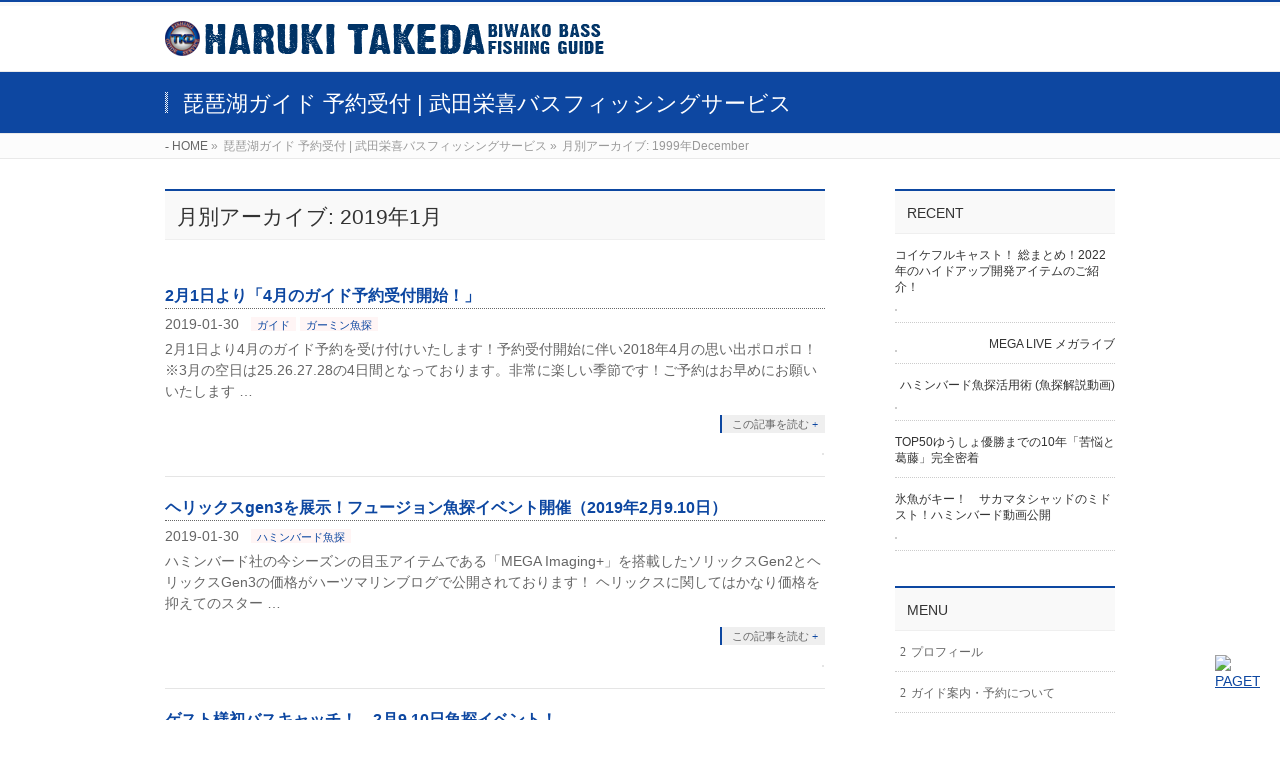

--- FILE ---
content_type: text/html; charset=UTF-8
request_url: https://haruki-takeda.com/?m=201901
body_size: 12250
content:
<!DOCTYPE html>
<!--[if IE]>
<meta http-equiv="X-UA-Compatible" content="IE=Edge">
<![endif]-->
<html xmlns:fb="http://ogp.me/ns/fb#" lang="ja">
<head>
<meta charset="UTF-8" />
<title>1月, 2019 | 琵琶湖ガイド 予約受付 | 武田栄喜バスフィッシングサービス</title>
<link rel="start" href="https://haruki-takeda.com" title="HOME" />

<meta id="viewport" name="viewport" content="width=device-width, initial-scale=1">
<link rel="shortcut icon" href="http://haruki-takeda.lolipop.jp/wp/wp-content/uploads/2016/11/favicon-1.ico" type="image/vnd.microsoft.icon" />
<link rel="apple-touch-icon" href="http://haruki-takeda.lolipop.jp/wp/wp-content/uploads/2016/11/apple-touch-icon.png" />
<!--[if lt IE 9]><script src="https://haruki-takeda.lolipop.jp/wp/wp-content/themes/biz-vektor/js/html5.js"></script><![endif]-->
<meta name="keywords" content="バスフィッシング,ブラックバス,ガイド,琵琶湖,武田栄喜,たけだはるき" />

<!-- All in One SEO Pack 3.1.1 によって Michael Torbert の Semper Fi Web Design[184,240] -->
<meta name="robots" content="noindex,follow" />
<link rel="next" href="https://haruki-takeda.com/?m=201901&#038;paged=2" />

<link rel="canonical" href="https://haruki-takeda.com/?m=201901" />
<!-- All in One SEO Pack -->
<link rel='dns-prefetch' href='//haruki-takeda.lolipop.jp' />
<link rel='dns-prefetch' href='//s0.wp.com' />
<link rel='dns-prefetch' href='//secure.gravatar.com' />
<link rel='dns-prefetch' href='//maxcdn.bootstrapcdn.com' />
<link rel='dns-prefetch' href='//fonts.googleapis.com' />
<link rel='dns-prefetch' href='//s.w.org' />
<link rel="alternate" type="application/rss+xml" title="琵琶湖ガイド 予約受付 | 武田栄喜バスフィッシングサービス &raquo; フィード" href="https://haruki-takeda.com/?feed=rss2" />
<link rel="alternate" type="application/rss+xml" title="琵琶湖ガイド 予約受付 | 武田栄喜バスフィッシングサービス &raquo; コメントフィード" href="https://haruki-takeda.com/?feed=comments-rss2" />
<meta name="description" content="2019年1月 の記事。 琵琶湖ガイド 予約受付 | 武田栄喜バスフィッシングサービス " />
<style type="text/css">.keyColorBG,.keyColorBGh:hover,.keyColor_bg,.keyColor_bg_hover:hover{background-color: #e90000;}.keyColorCl,.keyColorClh:hover,.keyColor_txt,.keyColor_txt_hover:hover{color: #e90000;}.keyColorBd,.keyColorBdh:hover,.keyColor_border,.keyColor_border_hover:hover{border-color: #e90000;}.color_keyBG,.color_keyBGh:hover,.color_key_bg,.color_key_bg_hover:hover{background-color: #e90000;}.color_keyCl,.color_keyClh:hover,.color_key_txt,.color_key_txt_hover:hover{color: #e90000;}.color_keyBd,.color_keyBdh:hover,.color_key_border,.color_key_border_hover:hover{border-color: #e90000;}</style>
		<script type="text/javascript">
			window._wpemojiSettings = {"baseUrl":"https:\/\/s.w.org\/images\/core\/emoji\/11.2.0\/72x72\/","ext":".png","svgUrl":"https:\/\/s.w.org\/images\/core\/emoji\/11.2.0\/svg\/","svgExt":".svg","source":{"concatemoji":"https:\/\/haruki-takeda.lolipop.jp\/wp\/wp-includes\/js\/wp-emoji-release.min.js?ver=5.1.19"}};
			!function(e,a,t){var n,r,o,i=a.createElement("canvas"),p=i.getContext&&i.getContext("2d");function s(e,t){var a=String.fromCharCode;p.clearRect(0,0,i.width,i.height),p.fillText(a.apply(this,e),0,0);e=i.toDataURL();return p.clearRect(0,0,i.width,i.height),p.fillText(a.apply(this,t),0,0),e===i.toDataURL()}function c(e){var t=a.createElement("script");t.src=e,t.defer=t.type="text/javascript",a.getElementsByTagName("head")[0].appendChild(t)}for(o=Array("flag","emoji"),t.supports={everything:!0,everythingExceptFlag:!0},r=0;r<o.length;r++)t.supports[o[r]]=function(e){if(!p||!p.fillText)return!1;switch(p.textBaseline="top",p.font="600 32px Arial",e){case"flag":return s([55356,56826,55356,56819],[55356,56826,8203,55356,56819])?!1:!s([55356,57332,56128,56423,56128,56418,56128,56421,56128,56430,56128,56423,56128,56447],[55356,57332,8203,56128,56423,8203,56128,56418,8203,56128,56421,8203,56128,56430,8203,56128,56423,8203,56128,56447]);case"emoji":return!s([55358,56760,9792,65039],[55358,56760,8203,9792,65039])}return!1}(o[r]),t.supports.everything=t.supports.everything&&t.supports[o[r]],"flag"!==o[r]&&(t.supports.everythingExceptFlag=t.supports.everythingExceptFlag&&t.supports[o[r]]);t.supports.everythingExceptFlag=t.supports.everythingExceptFlag&&!t.supports.flag,t.DOMReady=!1,t.readyCallback=function(){t.DOMReady=!0},t.supports.everything||(n=function(){t.readyCallback()},a.addEventListener?(a.addEventListener("DOMContentLoaded",n,!1),e.addEventListener("load",n,!1)):(e.attachEvent("onload",n),a.attachEvent("onreadystatechange",function(){"complete"===a.readyState&&t.readyCallback()})),(n=t.source||{}).concatemoji?c(n.concatemoji):n.wpemoji&&n.twemoji&&(c(n.twemoji),c(n.wpemoji)))}(window,document,window._wpemojiSettings);
		</script>
		<style type="text/css">
img.wp-smiley,
img.emoji {
	display: inline !important;
	border: none !important;
	box-shadow: none !important;
	height: 1em !important;
	width: 1em !important;
	margin: 0 .07em !important;
	vertical-align: -0.1em !important;
	background: none !important;
	padding: 0 !important;
}
</style>
	<link rel='stylesheet' id='wp-block-library-css'  href='https://haruki-takeda.lolipop.jp/wp/wp-content/plugins/gutenberg/build/block-library/style.css?ver=1541157691' type='text/css' media='all' />
<link rel='stylesheet' id='contact-form-7-css'  href='https://haruki-takeda.lolipop.jp/wp/wp-content/plugins/contact-form-7/includes/css/styles.css?ver=5.1.3' type='text/css' media='all' />
<link rel='stylesheet' id='sb_instagram_styles-css'  href='https://haruki-takeda.lolipop.jp/wp/wp-content/plugins/instagram-feed/css/sb-instagram.min.css?ver=1.12.1' type='text/css' media='all' />
<link rel='stylesheet' id='sb-font-awesome-css'  href='https://maxcdn.bootstrapcdn.com/font-awesome/4.7.0/css/font-awesome.min.css' type='text/css' media='all' />
<link rel='stylesheet' id='wordpress-popular-posts-css-css'  href='https://haruki-takeda.lolipop.jp/wp/wp-content/plugins/wordpress-popular-posts/public/css/wpp.css?ver=4.2.2' type='text/css' media='all' />
<link rel='stylesheet' id='Biz_Vektor_common_style-css'  href='https://haruki-takeda.lolipop.jp/wp/wp-content/themes/biz-vektor/css/bizvektor_common_min.css?ver=1.9.5' type='text/css' media='all' />
<link rel='stylesheet' id='Biz_Vektor_Design_style-css'  href='https://haruki-takeda.lolipop.jp/wp/wp-content/themes/biz-vektor/design_skins/003/css/003.css?ver=1.9.5' type='text/css' media='all' />
<link rel='stylesheet' id='Biz_Vektor_plugin_sns_style-css'  href='https://haruki-takeda.lolipop.jp/wp/wp-content/themes/biz-vektor/plugins/sns/style_bizvektor_sns.css?ver=5.1.19' type='text/css' media='all' />
<link rel='stylesheet' id='Biz_Vektor_add_font_awesome-css'  href='//maxcdn.bootstrapcdn.com/font-awesome/4.3.0/css/font-awesome.min.css?ver=5.1.19' type='text/css' media='all' />
<link rel='stylesheet' id='Biz_Vektor_add_web_fonts-css'  href='//fonts.googleapis.com/css?family=Droid+Sans%3A700%7CLato%3A900%7CAnton&#038;ver=5.1.19' type='text/css' media='all' />
<link rel='stylesheet' id='__EPYT__style-css'  href='https://haruki-takeda.lolipop.jp/wp/wp-content/plugins/youtube-embed-plus/styles/ytprefs.min.css?ver=13.3.1' type='text/css' media='all' />
<style id='__EPYT__style-inline-css' type='text/css'>

                .epyt-gallery-thumb {
                        width: 33.333%;
                }
                
</style>
<link rel='stylesheet' id='jetpack_css-css'  href='https://haruki-takeda.lolipop.jp/wp/wp-content/plugins/jetpack/css/jetpack.css?ver=7.1.5' type='text/css' media='all' />
<link rel='stylesheet' id='slimbox2-css'  href='http://haruki-takeda.lolipop.jp/wp/wp-content/plugins/wp-slimbox2/css/slimbox2.css?ver=1.1' type='text/css' media='screen' />
<script type='text/javascript' src='https://haruki-takeda.lolipop.jp/wp/wp-includes/js/jquery/jquery.js?ver=1.12.4'></script>
<script type='text/javascript' src='https://haruki-takeda.lolipop.jp/wp/wp-includes/js/jquery/jquery-migrate.min.js?ver=1.4.1'></script>
<script type='text/javascript'>
/* <![CDATA[ */
var wpp_params = {"sampling_active":"0","sampling_rate":"100","ajax_url":"https:\/\/haruki-takeda.com\/index.php?rest_route=\/wordpress-popular-posts\/v1\/popular-posts\/","ID":"","token":"cd0b1df955","debug":""};
/* ]]> */
</script>
<script type='text/javascript' src='https://haruki-takeda.lolipop.jp/wp/wp-content/plugins/wordpress-popular-posts/public/js/wpp-4.2.0.min.js?ver=4.2.2'></script>
<script type='text/javascript'>
/* <![CDATA[ */
var _EPYT_ = {"ajaxurl":"https:\/\/haruki-takeda.lolipop.jp\/wp\/wp-admin\/admin-ajax.php","security":"3535ac78a7","gallery_scrolloffset":"20","eppathtoscripts":"https:\/\/haruki-takeda.lolipop.jp\/wp\/wp-content\/plugins\/youtube-embed-plus\/scripts\/","eppath":"https:\/\/haruki-takeda.lolipop.jp\/wp\/wp-content\/plugins\/youtube-embed-plus\/","epresponsiveselector":"[\"iframe.__youtube_prefs_widget__\"]","epdovol":"1","version":"13.3.1","evselector":"iframe.__youtube_prefs__[src], iframe[src*=\"youtube.com\/embed\/\"], iframe[src*=\"youtube-nocookie.com\/embed\/\"]","ajax_compat":"","ytapi_load":"light","pause_others":"","stopMobileBuffer":"1","vi_active":"","vi_js_posttypes":[]};
/* ]]> */
</script>
<script type='text/javascript' src='https://haruki-takeda.lolipop.jp/wp/wp-content/plugins/youtube-embed-plus/scripts/ytprefs.min.js?ver=13.3.1'></script>
<script type='text/javascript' src='http://haruki-takeda.lolipop.jp/wp/wp-content/plugins/wp-slimbox2/javascript/slimbox2.js?ver=2.04'></script>
<script type='text/javascript'>
/* <![CDATA[ */
var slimbox2_options = {"autoload":"1","overlayColor":"#000000","loop":"","overlayOpacity":"0.8","overlayFadeDuration":"400","resizeDuration":"400","resizeEasing":"swing","initialWidth":"250","initialHeight":"250","imageFadeDuration":"400","captionAnimationDuration":"400","caption":"el.title || el.firstChild.alt || el.firstChild.title || el.href || el.href","url":"1","selector":"div.entry-content, div.gallery, div.entry, div.post, div#page, body","counterText":"Image {x} of {y}","closeKeys":"27,88,67","previousKeys":"37,80","nextKeys":"39,78","prev":"http:\/\/haruki-takeda.lolipop.jp\/wp\/wp-content\/plugins\/wp-slimbox2\/images\/default\/prevlabel.gif","next":"http:\/\/haruki-takeda.lolipop.jp\/wp\/wp-content\/plugins\/wp-slimbox2\/images\/default\/nextlabel.gif","close":"http:\/\/haruki-takeda.lolipop.jp\/wp\/wp-content\/plugins\/wp-slimbox2\/images\/default\/closelabel.gif","picasaweb":"","flickr":"","mobile":""};
/* ]]> */
</script>
<script type='text/javascript' src='http://haruki-takeda.lolipop.jp/wp/wp-content/plugins/wp-slimbox2/javascript/slimbox2_autoload.js?ver=1.0.4b'></script>
<link rel='https://api.w.org/' href='https://haruki-takeda.com/index.php?rest_route=/' />
<link rel="EditURI" type="application/rsd+xml" title="RSD" href="https://haruki-takeda.lolipop.jp/wp/xmlrpc.php?rsd" />
<link rel="wlwmanifest" type="application/wlwmanifest+xml" href="https://haruki-takeda.lolipop.jp/wp/wp-includes/wlwmanifest.xml" /> 

<link rel='dns-prefetch' href='//v0.wordpress.com'/>
<style type='text/css'>img#wpstats{display:none}</style><!-- [ BizVektor OGP ] -->
<meta property="og:site_name" content="琵琶湖ガイド 予約受付 | 武田栄喜バスフィッシングサービス" />
<meta property="og:url" content="https://haruki-takeda.com/?m=201901" />
<meta property="fb:app_id" content="" />
<meta property="og:type" content="article" />
<!-- [ /BizVektor OGP ] -->
<!--[if lte IE 8]>
<link rel="stylesheet" type="text/css" media="all" href="https://haruki-takeda.lolipop.jp/wp/wp-content/themes/biz-vektor/design_skins/003/css/003_oldie.css" />
<![endif]-->
<link rel="SHORTCUT ICON" HREF="//haruki-takeda.lolipop.jp/wp/wp-content/uploads/2016/11/favicon.ico" /><link rel="pingback" href="https://haruki-takeda.lolipop.jp/wp/xmlrpc.php" />

<!-- BEGIN: WP Social Bookmarking Light HEAD -->


<script>
    (function (d, s, id) {
        var js, fjs = d.getElementsByTagName(s)[0];
        if (d.getElementById(id)) return;
        js = d.createElement(s);
        js.id = id;
        js.src = "//connect.facebook.net/en_US/sdk.js#xfbml=1&version=v2.7";
        fjs.parentNode.insertBefore(js, fjs);
    }(document, 'script', 'facebook-jssdk'));
</script>

<style type="text/css">
    .wp_social_bookmarking_light{
    border: 0 !important;
    padding: 10px 0 20px 0 !important;
    margin: 0 !important;
}
.wp_social_bookmarking_light div{
    float: left !important;
    border: 0 !important;
    padding: 0 !important;
    margin: 0 5px 0px 0 !important;
    min-height: 30px !important;
    line-height: 18px !important;
    text-indent: 0 !important;
}
.wp_social_bookmarking_light img{
    border: 0 !important;
    padding: 0;
    margin: 0;
    vertical-align: top !important;
}
.wp_social_bookmarking_light_clear{
    clear: both !important;
}
#fb-root{
    display: none;
}
.wsbl_twitter{
    width: 100px;
}
.wsbl_facebook_like iframe{
    max-width: none !important;
}
.wsbl_pinterest a{
    border: 0px !important;
}
</style>
<!-- END: WP Social Bookmarking Light HEAD -->
<style type="text/css">
/*-------------------------------------------*/
/*	font
/*-------------------------------------------*/
h1,h2,h3,h4,h4,h5,h6,#header #site-title,#pageTitBnr #pageTitInner #pageTit,#content .leadTxt,#sideTower .localHead {font-family: "ヒラギノ角ゴ Pro W3","Hiragino Kaku Gothic Pro","メイリオ",Meiryo,Osaka,"ＭＳ Ｐゴシック","MS PGothic",sans-serif; }
#pageTitBnr #pageTitInner #pageTit { font-weight:lighter; }
#gMenu .menu li a strong {font-family: "ヒラギノ角ゴ Pro W3","Hiragino Kaku Gothic Pro","メイリオ",Meiryo,Osaka,"ＭＳ Ｐゴシック","MS PGothic",sans-serif; }
</style>
<link rel="stylesheet" href="https://haruki-takeda.lolipop.jp/wp/wp-content/themes/biz-vektor/style.css" type="text/css" media="all" />
<script type="text/javascript">
  var _gaq = _gaq || [];
  _gaq.push(['_setAccount', 'UA-40719395-1']);
  _gaq.push(['_trackPageview']);
    (function() {
	var ga = document.createElement('script'); ga.type = 'text/javascript'; ga.async = true;
	ga.src = ('https:' == document.location.protocol ? 'https://ssl' : 'http://www') + '.google-analytics.com/ga.js';
	var s = document.getElementsByTagName('script')[0]; s.parentNode.insertBefore(ga, s);
  })();
</script>
</head>

<body class="archive date two-column right-sidebar">

<div id="fb-root"></div>

<div id="wrap">

<!--[if lte IE 8]>
<div id="eradi_ie_box">
<div class="alert_title">ご利用の <span style="font-weight: bold;">Internet Exproler</span> は古すぎます。</div>
<p>あなたがご利用の Internet Explorer はすでにサポートが終了しているため、正しい表示・動作を保証しておりません。<br />
古い Internet Exproler はセキュリティーの観点からも、<a href="https://www.microsoft.com/ja-jp/windows/lifecycle/iesupport/" target="_blank" >新しいブラウザに移行する事が強く推奨されています。</a><br />
<a href="http://windows.microsoft.com/ja-jp/internet-explorer/" target="_blank" >最新のInternet Exproler</a> や <a href="https://www.microsoft.com/ja-jp/windows/microsoft-edge" target="_blank" >Edge</a> を利用するか、<a href="https://www.google.co.jp/chrome/browser/index.html" target="_blank">Chrome</a> や <a href="https://www.mozilla.org/ja/firefox/new/" target="_blank">Firefox</a> など、より早くて快適なブラウザをご利用ください。</p>
</div>
<![endif]-->

<!-- [ #headerTop ] -->
<div id="headerTop">
<div class="innerBox">
<div id="site-description"></div>
</div>
</div><!-- [ /#headerTop ] -->

<!-- [ #header ] -->
<div id="header">
<div id="headerInner" class="innerBox">
<!-- [ #headLogo ] -->
<div id="site-title">
<a href="https://haruki-takeda.com/" title="琵琶湖ガイド 予約受付 | 武田栄喜バスフィッシングサービス" rel="home">
<img src="//haruki-takeda.lolipop.jp/wp/wp-content/uploads/2016/11/header01.png" alt="琵琶湖ガイド 予約受付 | 武田栄喜バスフィッシングサービス" /></a>
</div>
<!-- [ /#headLogo ] -->

<!-- [ #headContact ] -->
<!-- [ /#headContact ] -->

</div>
<!-- #headerInner -->
</div>
<!-- [ /#header ] -->



<div id="pageTitBnr">
<div class="innerBox">
<div id="pageTitInner">
<div id="pageTit">
琵琶湖ガイド 予約受付 | 武田栄喜バスフィッシングサービス</div>
</div><!-- [ /#pageTitInner ] -->
</div>
</div><!-- [ /#pageTitBnr ] -->
<!-- [ #panList ] -->
<div id="panList">
<div id="panListInner" class="innerBox">
<ul><li id="panHome"><a href="https://haruki-takeda.com"><span>HOME</span></a> &raquo; </li><li><span>琵琶湖ガイド 予約受付 | 武田栄喜バスフィッシングサービス</span> &raquo; </li><li><span>月別アーカイブ: 1999年December</span></li></ul></div>
</div>
<!-- [ /#panList ] -->

<div id="main"><!-- [ #container ] -->
<div id="container" class="innerBox">
	<!-- [ #content ] -->
	<div id="content" class="content">
	<h1 class="contentTitle">月別アーカイブ: 2019年1月</h1>			<div class="infoList">
		
									<!-- [ .infoListBox ] -->
<div id="post-4271" class="infoListBox ttBox">
	<div class="entryTxtBox ttBoxTxt haveThumbnail">
	<h4 class="entryTitle">
	<a href="https://haruki-takeda.com/?p=4271">2月1日より「4月のガイド予約受付開始！」</a>
		</h4>
	<p class="entryMeta">
	<span class="infoDate">2019-01-30</span><span class="infoCate"> <a href="https://haruki-takeda.com/?cat=2" rel="tag">ガイド</a><a href="https://haruki-takeda.com/?cat=16" rel="tag">ガーミン魚探</a></span>
	</p>
	<p>2月1日より4月のガイド予約を受け付けいたします！予約受付開始に伴い2018年4月の思い出ポロポロ！ ※3月の空日は25.26.27.28の4日間となっております。非常に楽しい季節です！ご予約はお早めにお願いいたします  &#8230;</p>
	<div class="moreLink"><a href="https://haruki-takeda.com/?p=4271">この記事を読む</a></div>
	</div><!-- [ /.entryTxtBox ] -->
	
			<div class="thumbImage ttBoxThumb">
		<div class="thumbImageInner">
		<a href="https://haruki-takeda.com/?p=4271"><img width="200" height="200" src="https://haruki-takeda.lolipop.jp/wp/wp-content/uploads/2019/01/IMG_8583-200x200.jpg" class="attachment-post-thumbnail size-post-thumbnail wp-post-image" alt="" srcset="http://haruki-takeda.lolipop.jp/wp/wp-content/uploads/2019/01/IMG_8583-200x200.jpg 200w, http://haruki-takeda.lolipop.jp/wp/wp-content/uploads/2019/01/IMG_8583-150x150.jpg 150w" sizes="(max-width: 200px) 100vw, 200px" /></a>
		</div>
		</div><!-- [ /.thumbImage ] -->
		
</div><!-- [ /.infoListBox ] -->							<!-- [ .infoListBox ] -->
<div id="post-4266" class="infoListBox ttBox">
	<div class="entryTxtBox ttBoxTxt haveThumbnail">
	<h4 class="entryTitle">
	<a href="https://haruki-takeda.com/?p=4266">ヘリックスgen3を展示！フュージョン魚探イベント開催（2019年2月9.10日）</a>
		</h4>
	<p class="entryMeta">
	<span class="infoDate">2019-01-30</span><span class="infoCate"> <a href="https://haruki-takeda.com/?cat=8" rel="tag">ハミンバード魚探</a></span>
	</p>
	<p>ハミンバード社の今シーズンの目玉アイテムである「MEGA Imaging+」を搭載したソリックスGen2とヘリックスGen3の価格がハーツマリンブログで公開されております！ ヘリックスに関してはかなり価格を抑えてのスター &#8230;</p>
	<div class="moreLink"><a href="https://haruki-takeda.com/?p=4266">この記事を読む</a></div>
	</div><!-- [ /.entryTxtBox ] -->
	
			<div class="thumbImage ttBoxThumb">
		<div class="thumbImageInner">
		<a href="https://haruki-takeda.com/?p=4266"><img width="200" height="200" src="https://haruki-takeda.lolipop.jp/wp/wp-content/uploads/2019/01/IMG_7956-200x200.jpg" class="attachment-post-thumbnail size-post-thumbnail wp-post-image" alt="" srcset="http://haruki-takeda.lolipop.jp/wp/wp-content/uploads/2019/01/IMG_7956-200x200.jpg 200w, http://haruki-takeda.lolipop.jp/wp/wp-content/uploads/2019/01/IMG_7956-150x150.jpg 150w" sizes="(max-width: 200px) 100vw, 200px" /></a>
		</div>
		</div><!-- [ /.thumbImage ] -->
		
</div><!-- [ /.infoListBox ] -->							<!-- [ .infoListBox ] -->
<div id="post-4258" class="infoListBox ttBox">
	<div class="entryTxtBox ttBoxTxt haveThumbnail">
	<h4 class="entryTitle">
	<a href="https://haruki-takeda.com/?p=4258">ゲスト様初バスキャッチ！　2月9.10日魚探イベント！</a>
		</h4>
	<p class="entryMeta">
	<span class="infoDate">2019-01-27</span><span class="infoCate"> <a href="https://haruki-takeda.com/?cat=2" rel="tag">ガイド</a><a href="https://haruki-takeda.com/?cat=8" rel="tag">ハミンバード魚探</a></span>
	</p>
	<p>本日は朝から雪と言う事で、かなり久しぶりな雰囲気で釣りをしております！　雪が降るってことは・・・・やっぱり「寒い」おまけに四方八方から風が吹く・・・「寒い」 それでも初バスを求めてキャストを続けてくれるゲスト様に感謝！　 &#8230;</p>
	<div class="moreLink"><a href="https://haruki-takeda.com/?p=4258">この記事を読む</a></div>
	</div><!-- [ /.entryTxtBox ] -->
	
			<div class="thumbImage ttBoxThumb">
		<div class="thumbImageInner">
		<a href="https://haruki-takeda.com/?p=4258"><img width="200" height="200" src="https://haruki-takeda.lolipop.jp/wp/wp-content/uploads/2019/01/IMG_7908-e1548545222492-200x200.jpg" class="attachment-post-thumbnail size-post-thumbnail wp-post-image" alt="" srcset="http://haruki-takeda.lolipop.jp/wp/wp-content/uploads/2019/01/IMG_7908-e1548545222492-200x200.jpg 200w, http://haruki-takeda.lolipop.jp/wp/wp-content/uploads/2019/01/IMG_7908-e1548545222492-150x150.jpg 150w" sizes="(max-width: 200px) 100vw, 200px" /></a>
		</div>
		</div><!-- [ /.thumbImage ] -->
		
</div><!-- [ /.infoListBox ] -->							<!-- [ .infoListBox ] -->
<div id="post-4252" class="infoListBox ttBox">
	<div class="entryTxtBox ttBoxTxt haveThumbnail">
	<h4 class="entryTitle">
	<a href="https://haruki-takeda.com/?p=4252">ライブシューティングで58㎝　2月9.10日は魚探イベント！ライブスコープも見れます！</a>
		</h4>
	<p class="entryMeta">
	<span class="infoDate">2019-01-25</span><span class="infoCate"> <a href="https://haruki-takeda.com/?cat=2" rel="tag">ガイド</a><a href="https://haruki-takeda.com/?cat=16" rel="tag">ガーミン魚探</a></span>
	</p>
	<p>こちらの動画は前方15mに沈む立木を狙っている時の動画です！前方約17mと約23m程のことろからルアーがフォールしていくのが分かります！　ちなみに、17mのルアーが僕のジカリグ！23mくらいのが永井君のジグです！沈下速度 &#8230;</p>
	<div class="moreLink"><a href="https://haruki-takeda.com/?p=4252">この記事を読む</a></div>
	</div><!-- [ /.entryTxtBox ] -->
	
			<div class="thumbImage ttBoxThumb">
		<div class="thumbImageInner">
		<a href="https://haruki-takeda.com/?p=4252"><img width="200" height="200" src="https://haruki-takeda.lolipop.jp/wp/wp-content/uploads/2019/01/IMG_7855-e1548421021532-200x200.jpg" class="attachment-post-thumbnail size-post-thumbnail wp-post-image" alt="" srcset="http://haruki-takeda.lolipop.jp/wp/wp-content/uploads/2019/01/IMG_7855-e1548421021532-200x200.jpg 200w, http://haruki-takeda.lolipop.jp/wp/wp-content/uploads/2019/01/IMG_7855-e1548421021532-150x150.jpg 150w" sizes="(max-width: 200px) 100vw, 200px" /></a>
		</div>
		</div><!-- [ /.thumbImage ] -->
		
</div><!-- [ /.infoListBox ] -->							<!-- [ .infoListBox ] -->
<div id="post-4247" class="infoListBox ttBox">
	<div class="entryTxtBox ttBoxTxt haveThumbnail">
	<h4 class="entryTitle">
	<a href="https://haruki-takeda.com/?p=4247">ボートメンテナンス日</a>
		</h4>
	<p class="entryMeta">
	<span class="infoDate">2019-01-22</span><span class="infoCate"> <a href="https://haruki-takeda.com/?cat=2" rel="tag">ガイド</a><a href="https://haruki-takeda.com/?cat=16" rel="tag">ガーミン魚探</a><a href="https://haruki-takeda.com/?cat=8" rel="tag">ハミンバード魚探</a><a href="https://haruki-takeda.com/?cat=9" rel="tag">ローランス魚探</a></span>
	</p>
	<p>ウルトレックス「ブチッ」っといきました。 昨日ワイヤーが「ブチッ」っといってしまったから！というわけではありませんが、1年間びっしりお世話になった「ウルトレックス112」長く安心して使用するためには小まめなメンテナンスが &#8230;</p>
	<div class="moreLink"><a href="https://haruki-takeda.com/?p=4247">この記事を読む</a></div>
	</div><!-- [ /.entryTxtBox ] -->
	
			<div class="thumbImage ttBoxThumb">
		<div class="thumbImageInner">
		<a href="https://haruki-takeda.com/?p=4247"><img width="200" height="200" src="https://haruki-takeda.lolipop.jp/wp/wp-content/uploads/2019/01/IMG_7728-200x200.jpg" class="attachment-post-thumbnail size-post-thumbnail wp-post-image" alt="" srcset="http://haruki-takeda.lolipop.jp/wp/wp-content/uploads/2019/01/IMG_7728-200x200.jpg 200w, http://haruki-takeda.lolipop.jp/wp/wp-content/uploads/2019/01/IMG_7728-150x150.jpg 150w" sizes="(max-width: 200px) 100vw, 200px" /></a>
		</div>
		</div><!-- [ /.thumbImage ] -->
		
</div><!-- [ /.infoListBox ] -->							<!-- [ .infoListBox ] -->
<div id="post-4240" class="infoListBox ttBox">
	<div class="entryTxtBox ttBoxTxt haveThumbnail">
	<h4 class="entryTitle">
	<a href="https://haruki-takeda.com/?p=4240">ウルトレックス「ブチッ」っといきました。</a>
		</h4>
	<p class="entryMeta">
	<span class="infoDate">2019-01-21</span><span class="infoCate"> <a href="https://haruki-takeda.com/?cat=2" rel="tag">ガイド</a><a href="https://haruki-takeda.com/?cat=16" rel="tag">ガーミン魚探</a><a href="https://haruki-takeda.com/?cat=8" rel="tag">ハミンバード魚探</a></span>
	</p>
	<p>切れると思っていなかったウルトレックスの「上げ下げするヒモ」なんて言うパーツかわかりませんが「ヒモ」じゃないのはたしか！昔はヒモだったんで「ヒモ」って言っちゃってます！ ウルトレックスは純正で「ヒモ」がワイヤーになってま &#8230;</p>
	<div class="moreLink"><a href="https://haruki-takeda.com/?p=4240">この記事を読む</a></div>
	</div><!-- [ /.entryTxtBox ] -->
	
			<div class="thumbImage ttBoxThumb">
		<div class="thumbImageInner">
		<a href="https://haruki-takeda.com/?p=4240"><img width="200" height="200" src="https://haruki-takeda.lolipop.jp/wp/wp-content/uploads/2019/01/IMG_7716-e1548034462295-200x200.jpg" class="attachment-post-thumbnail size-post-thumbnail wp-post-image" alt="" srcset="http://haruki-takeda.lolipop.jp/wp/wp-content/uploads/2019/01/IMG_7716-e1548034462295-200x200.jpg 200w, http://haruki-takeda.lolipop.jp/wp/wp-content/uploads/2019/01/IMG_7716-e1548034462295-150x150.jpg 150w" sizes="(max-width: 200px) 100vw, 200px" /></a>
		</div>
		</div><!-- [ /.thumbImage ] -->
		
</div><!-- [ /.infoListBox ] -->							<!-- [ .infoListBox ] -->
<div id="post-4236" class="infoListBox ttBox">
	<div class="entryTxtBox ttBoxTxt haveThumbnail">
	<h4 class="entryTitle">
	<a href="https://haruki-takeda.com/?p=4236">残りウィードも狙え！魚探＆地形ガイド！　</a>
		</h4>
	<p class="entryMeta">
	<span class="infoDate">2019-01-19</span><span class="infoCate"> <a href="https://haruki-takeda.com/?cat=2" rel="tag">ガイド</a><a href="https://haruki-takeda.com/?cat=8" rel="tag">ハミンバード魚探</a></span>
	</p>
	<p>本日はローランスのHDS gen3をお持ちいただいての魚探＆地形ガイド！ ローランス・HDS魚探 ウェイポイントの管理(保存の仕方） 他のフィールドでも釣りをされると言う事で「ウェイポイント」が山盛り！「環境設定」でウェ &#8230;</p>
	<div class="moreLink"><a href="https://haruki-takeda.com/?p=4236">この記事を読む</a></div>
	</div><!-- [ /.entryTxtBox ] -->
	
			<div class="thumbImage ttBoxThumb">
		<div class="thumbImageInner">
		<a href="https://haruki-takeda.com/?p=4236"><img width="200" height="200" src="https://haruki-takeda.lolipop.jp/wp/wp-content/uploads/2019/01/snp0117193047-200x200.jpg" class="attachment-post-thumbnail size-post-thumbnail wp-post-image" alt="" srcset="http://haruki-takeda.lolipop.jp/wp/wp-content/uploads/2019/01/snp0117193047-200x200.jpg 200w, http://haruki-takeda.lolipop.jp/wp/wp-content/uploads/2019/01/snp0117193047-150x150.jpg 150w" sizes="(max-width: 200px) 100vw, 200px" /></a>
		</div>
		</div><!-- [ /.thumbImage ] -->
		
</div><!-- [ /.infoListBox ] -->							<!-- [ .infoListBox ] -->
<div id="post-4230" class="infoListBox ttBox">
	<div class="entryTxtBox ttBoxTxt haveThumbnail">
	<h4 class="entryTitle">
	<a href="https://haruki-takeda.com/?p=4230">53㎝を頭に７匹「キーワード水温」なかなかハマってます！</a>
		</h4>
	<p class="entryMeta">
	<span class="infoDate">2019-01-17</span><span class="infoCate"> <a href="https://haruki-takeda.com/?cat=2" rel="tag">ガイド</a><a href="https://haruki-takeda.com/?cat=16" rel="tag">ガーミン魚探</a><a href="https://haruki-takeda.com/?cat=8" rel="tag">ハミンバード魚探</a></span>
	</p>
	<p>浚渫エリアの表層水温が5度台（ガーミン魚探）へと低下するにつれてショートバイトが増えていきました！　最終的にはバイトが激変！　って感じだったので浚渫エリアの「壁」「岩」「岩盤」「湧き水」「地蔵バス」という、今までのキーワ &#8230;</p>
	<div class="moreLink"><a href="https://haruki-takeda.com/?p=4230">この記事を読む</a></div>
	</div><!-- [ /.entryTxtBox ] -->
	
			<div class="thumbImage ttBoxThumb">
		<div class="thumbImageInner">
		<a href="https://haruki-takeda.com/?p=4230"><img width="200" height="200" src="https://haruki-takeda.lolipop.jp/wp/wp-content/uploads/2019/01/snp0117195522-200x200.jpg" class="attachment-post-thumbnail size-post-thumbnail wp-post-image" alt="" srcset="http://haruki-takeda.lolipop.jp/wp/wp-content/uploads/2019/01/snp0117195522-200x200.jpg 200w, http://haruki-takeda.lolipop.jp/wp/wp-content/uploads/2019/01/snp0117195522-150x150.jpg 150w" sizes="(max-width: 200px) 100vw, 200px" /></a>
		</div>
		</div><!-- [ /.thumbImage ] -->
		
</div><!-- [ /.infoListBox ] -->							<!-- [ .infoListBox ] -->
<div id="post-4226" class="infoListBox ttBox">
	<div class="entryTxtBox ttBoxTxt haveThumbnail">
	<h4 class="entryTitle">
	<a href="https://haruki-takeda.com/?p=4226">「水温」をキーワードに！2019年の60キャッチ！</a>
		</h4>
	<p class="entryMeta">
	<span class="infoDate">2019-01-17</span><span class="infoCate"> <a href="https://haruki-takeda.com/?cat=2" rel="tag">ガイド</a><a href="https://haruki-takeda.com/?cat=16" rel="tag">ガーミン魚探</a></span>
	</p>
	<p>「水温」をキーワードに！　 昨日の水温をキーワードにエリア展開！ コンディションの良い個体をキャッチ！　午後からは北風が強く苦戦を強いられる展開でしたが風の変わるタイミングで今年初となる60㎝をキャッチする事に成功！ エ &#8230;</p>
	<div class="moreLink"><a href="https://haruki-takeda.com/?p=4226">この記事を読む</a></div>
	</div><!-- [ /.entryTxtBox ] -->
	
			<div class="thumbImage ttBoxThumb">
		<div class="thumbImageInner">
		<a href="https://haruki-takeda.com/?p=4226"><img width="200" height="200" src="https://haruki-takeda.lolipop.jp/wp/wp-content/uploads/2019/01/IMG_7615-200x200.jpg" class="attachment-post-thumbnail size-post-thumbnail wp-post-image" alt="" srcset="http://haruki-takeda.lolipop.jp/wp/wp-content/uploads/2019/01/IMG_7615-200x200.jpg 200w, http://haruki-takeda.lolipop.jp/wp/wp-content/uploads/2019/01/IMG_7615-150x150.jpg 150w" sizes="(max-width: 200px) 100vw, 200px" /></a>
		</div>
		</div><!-- [ /.thumbImage ] -->
		
</div><!-- [ /.infoListBox ] -->							<!-- [ .infoListBox ] -->
<div id="post-4216" class="infoListBox ttBox">
	<div class="entryTxtBox ttBoxTxt haveThumbnail">
	<h4 class="entryTitle">
	<a href="https://haruki-takeda.com/?p=4216">「水温」をキーワードに！　</a>
		</h4>
	<p class="entryMeta">
	<span class="infoDate">2019-01-15</span><span class="infoCate"> <a href="https://haruki-takeda.com/?cat=2" rel="tag">ガイド</a><a href="https://haruki-takeda.com/?cat=16" rel="tag">ガーミン魚探</a><a href="https://haruki-takeda.com/?cat=9" rel="tag">ローランス魚探</a></span>
	</p>
	<p>魚探の映像は相変わらずなんですが、バイトの減少。おまけに、のらないバイトが多くなってきたここ最近！ 原因は水温低下による底冷えか？　年明けにあれほどバイトがあったのに・・・・ってことで本日は思い切ってエリアシフト！　水温 &#8230;</p>
	<div class="moreLink"><a href="https://haruki-takeda.com/?p=4216">この記事を読む</a></div>
	</div><!-- [ /.entryTxtBox ] -->
	
			<div class="thumbImage ttBoxThumb">
		<div class="thumbImageInner">
		<a href="https://haruki-takeda.com/?p=4216"><img width="200" height="200" src="https://haruki-takeda.lolipop.jp/wp/wp-content/uploads/2019/01/a15JAN19_1459_00-200x200.jpg" class="attachment-post-thumbnail size-post-thumbnail wp-post-image" alt="" srcset="http://haruki-takeda.lolipop.jp/wp/wp-content/uploads/2019/01/a15JAN19_1459_00-200x200.jpg 200w, http://haruki-takeda.lolipop.jp/wp/wp-content/uploads/2019/01/a15JAN19_1459_00-150x150.jpg 150w" sizes="(max-width: 200px) 100vw, 200px" /></a>
		</div>
		</div><!-- [ /.thumbImage ] -->
		
</div><!-- [ /.infoListBox ] -->					
		<div class="paging">
<span class="current">1</span>
<a href="https://haruki-takeda.com/?m=201901&#038;paged=2" class="inactive">2</a>
<a class="next_link" href="https://haruki-takeda.com/?m=201901&#038;paged=2">&raquo;</a>
</div>
		</div><!-- [ /.infoList ] -->
		</div>
	<!-- [ /#content ] -->

<!-- [ #sideTower ] -->
<div id="sideTower" class="sideTower">
<div class="sideWidget widget widget_bizvektor_post_list" id="bizvektor_post_list-3"><h3 class="localHead">RECENT</h3><div class="ttBoxSection">				<div class="ttBox" id="post-4216">
									<div class="ttBoxTxt ttBoxRight"><a href="https://haruki-takeda.com/?p=6385">コイケフルキャスト！ 総まとめ！2022年のハイドアップ開発アイテムのご紹介！</a></div>
					<div class="ttBoxThumb ttBoxLeft"><a href="https://haruki-takeda.com/?p=6385"><img width="200" height="200" src="https://haruki-takeda.lolipop.jp/wp/wp-content/uploads/2022/02/IMG_1574-200x200.jpg" class="attachment-post-thumbnail size-post-thumbnail wp-post-image" alt="" srcset="http://haruki-takeda.lolipop.jp/wp/wp-content/uploads/2022/02/IMG_1574-200x200.jpg 200w, http://haruki-takeda.lolipop.jp/wp/wp-content/uploads/2022/02/IMG_1574-150x150.jpg 150w" sizes="(max-width: 200px) 100vw, 200px" /></a></div>
								</div>
							<div class="ttBox" id="post-4216">
									<div class="ttBoxTxt ttBoxRight"><a href="https://haruki-takeda.com/?p=6376">MEGA LIVE メガライブ</a></div>
					<div class="ttBoxThumb ttBoxLeft"><a href="https://haruki-takeda.com/?p=6376"><img width="200" height="200" src="https://haruki-takeda.lolipop.jp/wp/wp-content/uploads/2022/01/snp0127221258-200x200.png" class="attachment-post-thumbnail size-post-thumbnail wp-post-image" alt="" srcset="http://haruki-takeda.lolipop.jp/wp/wp-content/uploads/2022/01/snp0127221258-200x200.png 200w, http://haruki-takeda.lolipop.jp/wp/wp-content/uploads/2022/01/snp0127221258-150x150.png 150w" sizes="(max-width: 200px) 100vw, 200px" /></a></div>
								</div>
							<div class="ttBox" id="post-4216">
									<div class="ttBoxTxt ttBoxRight"><a href="https://haruki-takeda.com/?p=6370">ハミンバード魚探活用術 (魚探解説動画)</a></div>
					<div class="ttBoxThumb ttBoxLeft"><a href="https://haruki-takeda.com/?p=6370"><img width="200" height="200" src="https://haruki-takeda.lolipop.jp/wp/wp-content/uploads/2022/01/dd002da0d74fe6d344ec986eea65b0b1-200x200.jpg" class="attachment-post-thumbnail size-post-thumbnail wp-post-image" alt="" srcset="http://haruki-takeda.lolipop.jp/wp/wp-content/uploads/2022/01/dd002da0d74fe6d344ec986eea65b0b1-200x200.jpg 200w, http://haruki-takeda.lolipop.jp/wp/wp-content/uploads/2022/01/dd002da0d74fe6d344ec986eea65b0b1-150x150.jpg 150w" sizes="(max-width: 200px) 100vw, 200px" /></a></div>
								</div>
							<div class="ttBox" id="post-4216">
									<div>
						<a href="https://haruki-takeda.com/?p=6368">TOP50ゆうしょ優勝までの10年「苦悩と葛藤」完全密着</a>
					</div>
								</div>
							<div class="ttBox" id="post-4216">
									<div class="ttBoxTxt ttBoxRight"><a href="https://haruki-takeda.com/?p=6358">氷魚がキー！　サカマタシャッドのミドスト！ハミンバード動画公開</a></div>
					<div class="ttBoxThumb ttBoxLeft"><a href="https://haruki-takeda.com/?p=6358"><img width="200" height="200" src="https://haruki-takeda.lolipop.jp/wp/wp-content/uploads/2022/01/DSC01858-200x200.jpg" class="attachment-post-thumbnail size-post-thumbnail wp-post-image" alt="" srcset="http://haruki-takeda.lolipop.jp/wp/wp-content/uploads/2022/01/DSC01858-200x200.jpg 200w, http://haruki-takeda.lolipop.jp/wp/wp-content/uploads/2022/01/DSC01858-150x150.jpg 150w" sizes="(max-width: 200px) 100vw, 200px" /></a></div>
								</div>
			</div></div><div class="sideWidget widget widget_pages" id="pages-5"><h3 class="localHead">MENU</h3>		<ul>
			<li class="page_item page-item-2"><a href="https://haruki-takeda.com/?page_id=2">プロフィール</a></li>
<li class="page_item page-item-8"><a href="https://haruki-takeda.com/?page_id=8">ガイド案内・予約について</a></li>
<li class="page_item page-item-16"><a href="https://haruki-takeda.com/?page_id=16">ガイドに必要なタックル</a></li>
<li class="page_item page-item-19"><a href="https://haruki-takeda.com/?page_id=19">アクセス</a></li>
<li class="page_item page-item-21"><a href="https://haruki-takeda.com/?page_id=21">お問い合わせ</a></li>
<li class="page_item page-item-23"><a href="https://haruki-takeda.com/?page_id=23">GALLERY</a></li>
<li class="page_item page-item-26"><a href="https://haruki-takeda.com/?page_id=26">MOVIE</a></li>
		</ul>
			</div><div class="sideWidget widget widget_categories" id="categories-2"><h3 class="localHead">CATEGORY</h3>		<ul>
				<li class="cat-item cat-item-15"><a href="https://haruki-takeda.com/?cat=15" >deeder (1)</a>
</li>
	<li class="cat-item cat-item-20"><a href="https://haruki-takeda.com/?cat=20" >i-pilotリンク (5)</a>
</li>
	<li class="cat-item cat-item-3"><a href="https://haruki-takeda.com/?cat=3" >TOP50 (66)</a>
</li>
	<li class="cat-item cat-item-23"><a href="https://haruki-takeda.com/?cat=23" >TOP50選手の魚探セッティング (10)</a>
</li>
	<li class="cat-item cat-item-22"><a href="https://haruki-takeda.com/?cat=22" >イベント情報 (14)</a>
</li>
	<li class="cat-item cat-item-2"><a href="https://haruki-takeda.com/?cat=2" >ガイド (477)</a>
</li>
	<li class="cat-item cat-item-16"><a href="https://haruki-takeda.com/?cat=16" >ガーミン魚探 (160)</a>
</li>
	<li class="cat-item cat-item-8"><a href="https://haruki-takeda.com/?cat=8" >ハミンバード魚探 (223)</a>
</li>
	<li class="cat-item cat-item-10"><a href="https://haruki-takeda.com/?cat=10" >プラクティス (32)</a>
</li>
	<li class="cat-item cat-item-4"><a href="https://haruki-takeda.com/?cat=4" >プロトアイテム (11)</a>
</li>
	<li class="cat-item cat-item-11"><a href="https://haruki-takeda.com/?cat=11" >ボートパーツ (5)</a>
</li>
	<li class="cat-item cat-item-18"><a href="https://haruki-takeda.com/?cat=18" >リチュームイオンバッテリー (6)</a>
</li>
	<li class="cat-item cat-item-6"><a href="https://haruki-takeda.com/?cat=6" >ルアー紹介 (115)</a>
</li>
	<li class="cat-item cat-item-9"><a href="https://haruki-takeda.com/?cat=9" >ローランス魚探 (111)</a>
</li>
	<li class="cat-item cat-item-17"><a href="https://haruki-takeda.com/?cat=17" >修理 (5)</a>
</li>
	<li class="cat-item cat-item-5"><a href="https://haruki-takeda.com/?cat=5" >動画 (62)</a>
</li>
	<li class="cat-item cat-item-19"><a href="https://haruki-takeda.com/?cat=19" >思い出コーナー (1)</a>
</li>
	<li class="cat-item cat-item-21"><a href="https://haruki-takeda.com/?cat=21" >撮影 (3)</a>
</li>
	<li class="cat-item cat-item-1"><a href="https://haruki-takeda.com/?cat=1" >未分類 (65)</a>
</li>
	<li class="cat-item cat-item-13"><a href="https://haruki-takeda.com/?cat=13" >水中カメラ (11)</a>
</li>
	<li class="cat-item cat-item-7"><a href="https://haruki-takeda.com/?cat=7" >魚探 (115)</a>
</li>
	<li class="cat-item cat-item-26"><a href="https://haruki-takeda.com/?cat=26" >魚探で夜更かし (2)</a>
</li>
	<li class="cat-item cat-item-14"><a href="https://haruki-takeda.com/?cat=14" >魚探の操作手順 (5)</a>
</li>
	<li class="cat-item cat-item-12"><a href="https://haruki-takeda.com/?cat=12" >魚探・地形ガイド (41)</a>
</li>
		</ul>
			</div><div class="sideWidget widget widget_archive" id="archives-3"><h3 class="localHead">ARCHIVE</h3>		<ul>
				<li><a href='https://haruki-takeda.com/?m=202202?post_type=post'>2022年2月&nbsp;(1)</a></li>
	<li><a href='https://haruki-takeda.com/?m=202201?post_type=post'>2022年1月&nbsp;(9)</a></li>
	<li><a href='https://haruki-takeda.com/?m=202108?post_type=post'>2021年8月&nbsp;(1)</a></li>
	<li><a href='https://haruki-takeda.com/?m=202107?post_type=post'>2021年7月&nbsp;(2)</a></li>
	<li><a href='https://haruki-takeda.com/?m=202101?post_type=post'>2021年1月&nbsp;(1)</a></li>
	<li><a href='https://haruki-takeda.com/?m=202012?post_type=post'>2020年12月&nbsp;(2)</a></li>
	<li><a href='https://haruki-takeda.com/?m=202009?post_type=post'>2020年9月&nbsp;(1)</a></li>
	<li><a href='https://haruki-takeda.com/?m=202008?post_type=post'>2020年8月&nbsp;(2)</a></li>
	<li><a href='https://haruki-takeda.com/?m=202005?post_type=post'>2020年5月&nbsp;(6)</a></li>
	<li><a href='https://haruki-takeda.com/?m=202004?post_type=post'>2020年4月&nbsp;(8)</a></li>
	<li><a href='https://haruki-takeda.com/?m=202003?post_type=post'>2020年3月&nbsp;(5)</a></li>
	<li><a href='https://haruki-takeda.com/?m=202002?post_type=post'>2020年2月&nbsp;(11)</a></li>
	<li><a href='https://haruki-takeda.com/?m=202001?post_type=post'>2020年1月&nbsp;(11)</a></li>
	<li><a href='https://haruki-takeda.com/?m=201912?post_type=post'>2019年12月&nbsp;(11)</a></li>
	<li><a href='https://haruki-takeda.com/?m=201911?post_type=post'>2019年11月&nbsp;(14)</a></li>
	<li><a href='https://haruki-takeda.com/?m=201910?post_type=post'>2019年10月&nbsp;(18)</a></li>
	<li><a href='https://haruki-takeda.com/?m=201909?post_type=post'>2019年9月&nbsp;(20)</a></li>
	<li><a href='https://haruki-takeda.com/?m=201908?post_type=post'>2019年8月&nbsp;(24)</a></li>
	<li><a href='https://haruki-takeda.com/?m=201907?post_type=post'>2019年7月&nbsp;(16)</a></li>
	<li><a href='https://haruki-takeda.com/?m=201906?post_type=post'>2019年6月&nbsp;(22)</a></li>
	<li><a href='https://haruki-takeda.com/?m=201905?post_type=post'>2019年5月&nbsp;(19)</a></li>
	<li><a href='https://haruki-takeda.com/?m=201904?post_type=post'>2019年4月&nbsp;(19)</a></li>
	<li><a href='https://haruki-takeda.com/?m=201903?post_type=post'>2019年3月&nbsp;(29)</a></li>
	<li><a href='https://haruki-takeda.com/?m=201902?post_type=post'>2019年2月&nbsp;(22)</a></li>
	<li><a href='https://haruki-takeda.com/?m=201901?post_type=post'>2019年1月&nbsp;(20)</a></li>
	<li><a href='https://haruki-takeda.com/?m=201812?post_type=post'>2018年12月&nbsp;(24)</a></li>
	<li><a href='https://haruki-takeda.com/?m=201811?post_type=post'>2018年11月&nbsp;(21)</a></li>
	<li><a href='https://haruki-takeda.com/?m=201810?post_type=post'>2018年10月&nbsp;(17)</a></li>
	<li><a href='https://haruki-takeda.com/?m=201809?post_type=post'>2018年9月&nbsp;(21)</a></li>
	<li><a href='https://haruki-takeda.com/?m=201808?post_type=post'>2018年8月&nbsp;(21)</a></li>
	<li><a href='https://haruki-takeda.com/?m=201807?post_type=post'>2018年7月&nbsp;(25)</a></li>
	<li><a href='https://haruki-takeda.com/?m=201806?post_type=post'>2018年6月&nbsp;(17)</a></li>
	<li><a href='https://haruki-takeda.com/?m=201805?post_type=post'>2018年5月&nbsp;(25)</a></li>
	<li><a href='https://haruki-takeda.com/?m=201804?post_type=post'>2018年4月&nbsp;(24)</a></li>
	<li><a href='https://haruki-takeda.com/?m=201803?post_type=post'>2018年3月&nbsp;(27)</a></li>
	<li><a href='https://haruki-takeda.com/?m=201802?post_type=post'>2018年2月&nbsp;(19)</a></li>
	<li><a href='https://haruki-takeda.com/?m=201801?post_type=post'>2018年1月&nbsp;(20)</a></li>
	<li><a href='https://haruki-takeda.com/?m=201712?post_type=post'>2017年12月&nbsp;(27)</a></li>
	<li><a href='https://haruki-takeda.com/?m=201711?post_type=post'>2017年11月&nbsp;(21)</a></li>
	<li><a href='https://haruki-takeda.com/?m=201710?post_type=post'>2017年10月&nbsp;(18)</a></li>
	<li><a href='https://haruki-takeda.com/?m=201709?post_type=post'>2017年9月&nbsp;(26)</a></li>
	<li><a href='https://haruki-takeda.com/?m=201708?post_type=post'>2017年8月&nbsp;(18)</a></li>
	<li><a href='https://haruki-takeda.com/?m=201707?post_type=post'>2017年7月&nbsp;(20)</a></li>
	<li><a href='https://haruki-takeda.com/?m=201706?post_type=post'>2017年6月&nbsp;(14)</a></li>
	<li><a href='https://haruki-takeda.com/?m=201705?post_type=post'>2017年5月&nbsp;(22)</a></li>
	<li><a href='https://haruki-takeda.com/?m=201704?post_type=post'>2017年4月&nbsp;(28)</a></li>
	<li><a href='https://haruki-takeda.com/?m=201703?post_type=post'>2017年3月&nbsp;(25)</a></li>
	<li><a href='https://haruki-takeda.com/?m=201702?post_type=post'>2017年2月&nbsp;(10)</a></li>
	<li><a href='https://haruki-takeda.com/?m=201701?post_type=post'>2017年1月&nbsp;(9)</a></li>
	<li><a href='https://haruki-takeda.com/?m=201612?post_type=post'>2016年12月&nbsp;(7)</a></li>
	<li><a href='https://haruki-takeda.com/?m=201611?post_type=post'>2016年11月&nbsp;(6)</a></li>
	<li><a href='https://haruki-takeda.com/?m=201610?post_type=post'>2016年10月&nbsp;(16)</a></li>
	<li><a href='https://haruki-takeda.com/?m=201609?post_type=post'>2016年9月&nbsp;(21)</a></li>
		</ul>
			</div><div class="sideWidget widget widget_text" id="text-5"><h3 class="localHead">ガイド予約はこちらから</h3>			<div class="textwidget"><p>
<a href="http://www.truth-biwako.com/guide/sched.php" target="_brank"><img class="alignnone size-medium wp-image-56" src="http://haruki-takeda.lolipop.jp/wp/wp-content/uploads/2016/11/c435f96846902ef054d282d0d7f39550-1-768x198.png" alt="ガイド予約はこちらから" width="300" height="78" /></a></p></div>
		</div><ul id="snsBnr"><li><a href="https://www.facebook.com/Haruki-Takeda-%E7%90%B5%E7%90%B6%E6%B9%96%E3%83%90%E3%82%B9%E3%83%95%E3%82%A3%E3%83%83%E3%82%B7%E3%83%B3%E3%82%B0%E3%82%AC%E3%82%A4%E3%83%89-162390700604800/" target="_blank"><img src="https://haruki-takeda.lolipop.jp/wp/wp-content/themes/biz-vektor/images/bnr_facebook.png" alt="facebook" /></a></li>
<li><a href="https://twitter.com/#!/Haruki4444" target="_blank"><img src="https://haruki-takeda.lolipop.jp/wp/wp-content/themes/biz-vektor/images/bnr_twitter.png" alt="twitter" /></a></li>
</ul><div class="sideWidget widget widget_text" id="text-6">			<div class="textwidget"><p><script async src="//pagead2.googlesyndication.com/pagead/js/adsbygoogle.js"></script><br />
<!-- sidebar --><br />
<ins class="adsbygoogle"
     style="display:block"
     data-ad-client="ca-pub-6048316563673552"
     data-ad-slot="5208185425"
     data-ad-format="auto"></ins><br />
<script>
(adsbygoogle = window.adsbygoogle || []).push({});
</script></p>
</div>
		</div></div>
<!-- [ /#sideTower ] -->
</div>
<!-- [ /#container ] -->

</div><!-- #main -->

<div id="back-top">
<a href="#wrap">
	<img id="pagetop" src="https://haruki-takeda.lolipop.jp/wp/wp-content/themes/biz-vektor/js/res-vektor/images/footer_pagetop.png" alt="PAGETOP" />
</a>
</div>

<!-- [ #footerSection ] -->
<div id="footerSection">

	<div id="pagetop">
	<div id="pagetopInner" class="innerBox">
	<a href="#wrap">PAGETOP</a>
	</div>
	</div>

	<div id="footMenu">
	<div id="footMenuInner" class="innerBox">
		</div>
	</div>

	<!-- [ #footer ] -->
	<div id="footer">
	<!-- [ #footerInner ] -->
	<div id="footerInner" class="innerBox">
		<dl id="footerOutline">
		<dt>琵琶湖ガイド 予約受付 | 武田栄喜バスフィッシングサービス</dt>
		<dd>
				</dd>
		</dl>
		<!-- [ #footerSiteMap ] -->
		<div id="footerSiteMap">
</div>
		<!-- [ /#footerSiteMap ] -->
	</div>
	<!-- [ /#footerInner ] -->
	</div>
	<!-- [ /#footer ] -->

	<!-- [ #siteBottom ] -->
	<div id="siteBottom">
	<div id="siteBottomInner" class="innerBox">
	<div id="copy">Copyright &copy; <a href="https://haruki-takeda.com/" rel="home">琵琶湖ガイド 予約受付 | 武田栄喜バスフィッシングサービス</a> All Rights Reserved.</div><div id="powerd">Powered by <a href="https://ja.wordpress.org/">WordPress</a> &amp; <a href="http://bizvektor.com" target="_blank" title="無料WordPressテーマ BizVektor(ビズベクトル)"> BizVektor Theme</a> by <a href="http://www.vektor-inc.co.jp" target="_blank" title="株式会社ベクトル -ウェブサイト制作・WordPressカスタマイズ- [ 愛知県名古屋市 ]">Vektor,Inc.</a> technology.</div>	</div>
	</div>
	<!-- [ /#siteBottom ] -->
</div>
<!-- [ /#footerSection ] -->
</div>
<!-- [ /#wrap ] -->
<!-- Instagram Feed JS -->
<script type="text/javascript">
var sbiajaxurl = "https://haruki-takeda.lolipop.jp/wp/wp-admin/admin-ajax.php";
</script>
	<div style="display:none">
	</div>

<!-- BEGIN: WP Social Bookmarking Light FOOTER -->
    <script>!function(d,s,id){var js,fjs=d.getElementsByTagName(s)[0],p=/^http:/.test(d.location)?'http':'https';if(!d.getElementById(id)){js=d.createElement(s);js.id=id;js.src=p+'://platform.twitter.com/widgets.js';fjs.parentNode.insertBefore(js,fjs);}}(document, 'script', 'twitter-wjs');</script>


<!-- END: WP Social Bookmarking Light FOOTER -->
<script type='text/javascript'>
/* <![CDATA[ */
var wpcf7 = {"apiSettings":{"root":"https:\/\/haruki-takeda.com\/index.php?rest_route=\/contact-form-7\/v1","namespace":"contact-form-7\/v1"}};
/* ]]> */
</script>
<script type='text/javascript' src='https://haruki-takeda.lolipop.jp/wp/wp-content/plugins/contact-form-7/includes/js/scripts.js?ver=5.1.3'></script>
<script type='text/javascript'>
/* <![CDATA[ */
var sb_instagram_js_options = {"sb_instagram_at":"","font_method":"svg"};
/* ]]> */
</script>
<script type='text/javascript' src='https://haruki-takeda.lolipop.jp/wp/wp-content/plugins/instagram-feed/js/sb-instagram.min.js?ver=1.12.1'></script>
<script type='text/javascript' src='https://s0.wp.com/wp-content/js/devicepx-jetpack.js?ver=202604'></script>
<script type='text/javascript' src='https://secure.gravatar.com/js/gprofiles.js?ver=2026Janaa'></script>
<script type='text/javascript'>
/* <![CDATA[ */
var WPGroHo = {"my_hash":""};
/* ]]> */
</script>
<script type='text/javascript' src='https://haruki-takeda.lolipop.jp/wp/wp-content/plugins/jetpack/modules/wpgroho.js?ver=5.1.19'></script>
<script type='text/javascript' src='https://haruki-takeda.lolipop.jp/wp/wp-content/plugins/youtube-embed-plus/scripts/fitvids.min.js?ver=13.3.1'></script>
<script type='text/javascript' src='https://haruki-takeda.lolipop.jp/wp/wp-includes/js/wp-embed.min.js?ver=5.1.19'></script>
<script type='text/javascript'>
/* <![CDATA[ */
var bv_sliderParams = {"slideshowSpeed":"5000","animation":"fade"};
/* ]]> */
</script>
<script type='text/javascript' src='https://haruki-takeda.lolipop.jp/wp/wp-content/themes/biz-vektor/js/biz-vektor-min.js?ver=1.9.5' defer='defer'></script>
<script type='text/javascript'>
/* <![CDATA[ */
var jpfbembed = {"appid":"249643311490","locale":"en_US"};
/* ]]> */
</script>
<script type='text/javascript' src='https://haruki-takeda.lolipop.jp/wp/wp-content/plugins/jetpack/_inc/build/facebook-embed.min.js'></script>
<script type='text/javascript' src='https://stats.wp.com/e-202604.js' async='async' defer='defer'></script>
<script type='text/javascript'>
	_stq = window._stq || [];
	_stq.push([ 'view', {v:'ext',j:'1:7.1.5',blog:'134896834',post:'0',tz:'9',srv:'haruki-takeda.lolipop.jp'} ]);
	_stq.push([ 'clickTrackerInit', '134896834', '0' ]);
</script>
</body>
</html>
<!--
Performance optimized by W3 Total Cache. Learn more: https://www.w3-edge.com/products/


Served from: haruki-takeda.com @ 2026-01-19 22:20:00 by W3 Total Cache
-->

--- FILE ---
content_type: text/html; charset=utf-8
request_url: https://www.google.com/recaptcha/api2/aframe
body_size: 267
content:
<!DOCTYPE HTML><html><head><meta http-equiv="content-type" content="text/html; charset=UTF-8"></head><body><script nonce="Lt3IqfywvixzK5wEng4GSg">/** Anti-fraud and anti-abuse applications only. See google.com/recaptcha */ try{var clients={'sodar':'https://pagead2.googlesyndication.com/pagead/sodar?'};window.addEventListener("message",function(a){try{if(a.source===window.parent){var b=JSON.parse(a.data);var c=clients[b['id']];if(c){var d=document.createElement('img');d.src=c+b['params']+'&rc='+(localStorage.getItem("rc::a")?sessionStorage.getItem("rc::b"):"");window.document.body.appendChild(d);sessionStorage.setItem("rc::e",parseInt(sessionStorage.getItem("rc::e")||0)+1);localStorage.setItem("rc::h",'1768828805650');}}}catch(b){}});window.parent.postMessage("_grecaptcha_ready", "*");}catch(b){}</script></body></html>